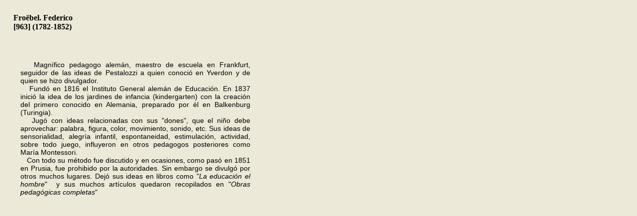

--- FILE ---
content_type: text/html
request_url: https://catequesis.lasalle.es/F/Froebel%20Federico.html
body_size: 1288
content:
<!DOCTYPE html PUBLIC "-//W3C//DTD XHTML 1.0 Transitional//EN" "http://www.w3.org/TR/xhtml1/DTD/xhtml1-transitional.dtd">
<html xmlns="http://www.w3.org/1999/xhtml">
<head>
<meta http-equiv="Content-Type" content="text/html; charset=iso-8859-1" />
<title>Documento sin t&iacute;tulo</title>
<style type="text/css">
<!--
body {
	background-color: #ECE9D8;
}
.Estilo2 {
	font-family: Arial, Helvetica, sans-serif;
	font-size: 14px;
}
-->
</style></head>

<body>
<table width="1025" border="0">
  <tr>
    <td height="21" colspan="3"><p><strong>&nbsp; <strong>&nbsp;&nbsp;Fro&euml;bel. Federico</strong><br />
&nbsp;&nbsp;&nbsp; [963] (1782-1852)&nbsp;</strong><strong>&nbsp;</strong><strong>&nbsp;</strong></p></td>
    <td colspan="3">&nbsp;</td>
  </tr>
  <tr>
    <td height="21" colspan="3">&nbsp;</td>
    <td colspan="3">&nbsp;</td>
  </tr>
  <tr>
    <td width="26">&nbsp;</td>
    <td width="462" valign="top"><p align="justify" class="Estilo2">&nbsp;&nbsp; Magn&iacute;fico pedagogo alem&aacute;n, maestro de  escuela en Frankfurt, seguidor de las ideas de Pestalozzi a quien conoci&oacute; en  Yverdon y de quien se hizo divulgador. <br />
&nbsp;&nbsp; Fund&oacute; en 1816 el Instituto General alem&aacute;n de  Educaci&oacute;n. En 1837 inici&oacute; la idea de los jardines de infancia (kindergarten)  con la creaci&oacute;n del primero conocido en Alemania, pre&shy;parado por &eacute;l en  Balkenburg (Turingia).<br />
&nbsp;&nbsp; Jug&oacute; con ideas relacionadas con sus  &quot;dones&quot;, que el ni&ntilde;o debe aprovechar: palabra, figura, color,  movimiento, sonido, etc. Sus ideas de sensorialidad, alegr&iacute;a infantil,  espontaneidad, estimulaci&oacute;n, actividad, sobre todo juego, influyeron en otros  pedagogos posteriores como Mar&iacute;a Montessori.<br />
&nbsp;&nbsp; Con todo su m&eacute;todo fue discutido y en  ocasiones, como pas&oacute; en 1851 en Pru&shy;sia, fue prohibido por la autoridades. Sin  embargo se divulg&oacute; por otros muchos lugares. Dej&oacute; sus ideas en libros como  &quot;<em>La educaci&oacute;n el hombre</em>&quot;&nbsp;  y sus muchos art&iacute;culos quedaron recopilados en &quot;<em>Obras  pedag&oacute;gicas completas</em>&quot;</p>
      <p align="justify"><br />
  &nbsp; <br />
  &nbsp;<br />
  &nbsp;</p>
      <p align="justify" class="Estilo2">&nbsp;</p>
      <p align="justify" class="Estilo2">&nbsp;</p></td>
    <td width="22" height="158" valign="top">&nbsp;</td>
    <td width="24" valign="top">&nbsp;</td>
    <td width="441" valign="top">&nbsp;</td>
    <td width="24" valign="top">&nbsp;</td>
  </tr>
  <tr>
    <td>&nbsp;</td>
    <td valign="top"><p align="justify">&nbsp;</p>
      <p align="justify" class="Estilo2">&nbsp;</p>
      <p align="justify">&nbsp;&nbsp;</p>
      <p align="justify" class="Estilo2">&nbsp;</p></td>
    <td height="158" valign="top">&nbsp;</td>
    <td valign="top">&nbsp;</td>
    <td valign="top">&nbsp;</td>
    <td valign="top">&nbsp;</td>
  </tr>
  <tr>
    <td>&nbsp;</td>
    <td valign="top"><p align="justify">&nbsp;&nbsp;</p>
      <p align="justify" class="Estilo2">&nbsp;</p></td>
    <td height="158" valign="top">&nbsp;</td>
    <td valign="top">&nbsp;</td>
    <td valign="top">&nbsp;</td>
    <td valign="top">&nbsp;</td>
  </tr>
  <tr>
    <td>&nbsp;</td>
    <td valign="top"><p align="justify">&nbsp;</p>
      <p align="justify" class="Estilo2">&nbsp;</p></td>
    <td height="158" valign="top">&nbsp;</td>
    <td valign="top">&nbsp;</td>
    <td valign="top">&nbsp;</td>
    <td valign="top">&nbsp;</td>
  </tr>
  <tr>
    <td>&nbsp;</td>
    <td valign="top"><p align="justify">&nbsp;</p>
      </td>
    <td height="158" valign="top">&nbsp;</td>
    <td valign="top">&nbsp;</td>
    <td valign="top">&nbsp;</td>
    <td valign="top">&nbsp;</td>
  </tr>
  <tr>
    <td>&nbsp;</td>
    <td valign="top"><p align="justify">&nbsp;</p>
      <p align="justify" class="Estilo2">&nbsp;</p></td>
    <td height="158" valign="top">&nbsp;</td>
    <td valign="top">&nbsp;</td>
    <td valign="top">&nbsp;</td>
    <td valign="top">&nbsp;</td>
  </tr>
  <tr>
    <td height="374" colspan="3"><p align="justify"> <span class="Estilo2">&nbsp;</span></p>    </td>
    <td colspan="3" valign="top">&nbsp;</td>
  </tr>
</table>
</body>
</html>
